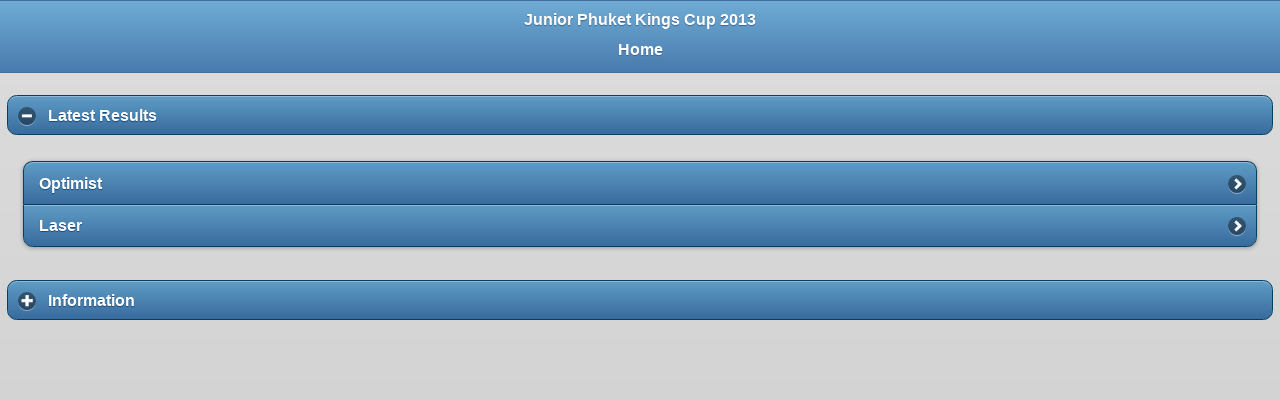

--- FILE ---
content_type: text/html; charset=UTF-8
request_url: http://www.results.sailingscoreboard.com/index.php/mobile/index/PKCJ2013
body_size: 3228
content:
<!DOCTYPE html>
<html>
    
    <head>
        <meta charset="utf-8">
        <meta name="viewport" content="width=device-width, initial-scale=1">
        <title> Junior Phuket Kings Cup 2013 </title>
		
        <link rel="stylesheet" href="https://ajax.aspnetcdn.com/ajax/jquery.mobile/1.1.1/jquery.mobile-1.1.1.min.css" />
        <link rel="stylesheet" href="http://www.results.sailingscoreboard.com/assets/css/mobile.css" />
        <link rel="stylesheet" href="http://www.results.sailingscoreboard.com/assets/css/blue/style.css" />
        <style>
            /* App custom styles */
        </style>
			


        <script src="https://ajax.googleapis.com/ajax/libs/jquery/1.7.1/jquery.min.js"> </script>
        <script src="https://ajax.aspnetcdn.com/ajax/jquery.mobile/1.1.1/jquery.mobile-1.1.1.min.js">   </script>
        <script src="http://www.results.sailingscoreboard.com/assets/js/jquery.validate.js "> </script>
        <script src="http://www.results.sailingscoreboard.com/assets/js/jquery.tablesorter.js "> </script>
        <script src="http://www.results.sailingscoreboard.com/assets/js/mobile.js "> </script>
		
<script type="text/javascript">
base_url = "http://www.results.sailingscoreboard.com/index.php/";
base_url_no_index = "http://www.results.sailingscoreboard.com/";
</script>
		
		
		
		
    </head>
    
    <body>
        <!-- Home -->
        <div data-role="page" data-theme="b" id="home" >
            <div data-theme="b" data-role="header">
                <h1> Junior Phuket Kings Cup 2013  </h1>

				
				
				
<h2 style="margin-left: 10%; margin-right:10%;">Home</h2>		
            </div>
			            <div data-role="content">
			
			
                <div data-role="collapsible-set">
                    <div data-role="collapsible" data-collapsed="false">
                        <h3>
                            Latest Results
                        </h3>
                        <ul data-role="listview" data-divider-theme="b" data-inset="true">
<li data-theme="b"> <a href="http://www.results.sailingscoreboard.com/index.php/mobile/pointscore/526" data-transition="slide">Optimist </a> </li><li data-theme="b"> <a href="http://www.results.sailingscoreboard.com/index.php/mobile/pointscore/528" data-transition="slide">Laser </a> </li>						
                        </ul>
                    </div>
                </div>
				
				
                <div data-role="collapsible-set">
                    <div data-role="collapsible" data-collapsed="true">
                        <h3>
                            Information
                        </h3>
                        <ul data-role="listview" data-divider-theme="b" data-inset="true">
                            <li data-theme="b">
                                <a href="http://www.results.sailingscoreboard.com/index.php/mobile/evententries/58" data-transition="slide">
                                    Entry List
                                </a>
                            </li>
                        </ul>
                    </div>
                </div>
				
				
				
            </div>
        </div>
		<script>
              //App custom javascript
        </script>
    </body>

</html>

--- FILE ---
content_type: text/css
request_url: http://www.results.sailingscoreboard.com/assets/css/mobile.css
body_size: 15311
content:
/* Generic icon styles */

/* 26x26 pixels */

.ui-btn-icon-left .ui-btn-inner .ui-icon.ui-iconsize-26, 
.ui-btn-icon-right .ui-btn-inner .ui-icon.ui-iconsize-26 {
  margin-top: -13px;
}

.ui-btn-icon-notext .ui-icon { display: block; z-index: 0;}

.ui-btn-icon-top .ui-btn-inner .ui-icon.ui-iconsize-26, .ui-btn-icon-bottom .ui-btn-inner .ui-icon.ui-iconsize-26 { position: absolute; left: 50%;  margin-left: -13px; }
.ui-header .ui-btn-icon-left .ui-icon.ui-iconsize-26,
.ui-footer .ui-btn-icon-left .ui-icon.ui-iconsize-26,
.ui-mini.ui-btn-icon-left .ui-icon.ui-iconsize-26,
.ui-mini .ui-btn-icon-left .ui-icon.ui-iconsize-26 { left: 3px; margin-top: -12px; }

.ui-header .ui-btn-icon-right .ui-icon.ui-iconsize-26,
.ui-footer .ui-btn-icon-right .ui-icon.ui-iconsize-26,
.ui-mini.ui-btn-icon-right .ui-icon.ui-iconsize-26,
.ui-mini .ui-btn-icon-right .ui-icon.ui-iconsize-26 { right: 3px; margin-top: -12px; }

.ui-header .ui-btn-icon-top .ui-icon.ui-iconsize-26,
.ui-footer .ui-btn-icon-top .ui-icon.ui-iconsize-26,
.ui-mini.ui-btn-icon-top .ui-icon.ui-iconsize-26,
.ui-mini .ui-btn-icon-top .ui-icon.ui-iconsize-26 { top: 3px; }

.ui-header .ui-btn-icon-bottom .ui-icon.ui-iconsize-26,
.ui-footer .ui-btn-icon-bottom .ui-icon.ui-iconsize-26,
.ui-mini.ui-btn-icon-bottom .ui-icon.ui-iconsize-26,
.ui-mini .ui-btn-icon-bottom .ui-icon.ui-iconsize-26 { bottom: 3px; }



  
.ui-icon-ios-pack-color-left-arrow {
  width: 26px;
  height: 26px;
  background-color: transparent !important;
  box-shadow: none;
  -moz-box-shadow: none;
  -ms-box-shadow: none;
  -o-box-shadow: none;
  -webkit-box-shadow: none;
  border-radius: 0;
  -moz-border-radius: 0;
  -o-border-radius: 0;
  -ms-border-radius: 0;
}
  
.ui-icon-ios-pack-color-right-arrow {
  width: 26px;
  height: 26px;
  background-color: transparent !important;
  box-shadow: none;
  -moz-box-shadow: none;
  -ms-box-shadow: none;
  -o-box-shadow: none;
  -webkit-box-shadow: none;
  border-radius: 0;
  -moz-border-radius: 0;
  -o-border-radius: 0;
  -ms-border-radius: 0;
}
  
.ui-icon-ios-pack-color-up-arrow {
  width: 26px;
  height: 26px;
  background-color: transparent !important;
  box-shadow: none;
  -moz-box-shadow: none;
  -ms-box-shadow: none;
  -o-box-shadow: none;
  -webkit-box-shadow: none;
  border-radius: 0;
  -moz-border-radius: 0;
  -o-border-radius: 0;
  -ms-border-radius: 0;
}
  
.ui-icon-ios-pack-color-back {
  width: 26px;
  height: 26px;
  background-color: transparent !important;
  box-shadow: none;
  -moz-box-shadow: none;
  -ms-box-shadow: none;
  -o-box-shadow: none;
  -webkit-box-shadow: none;
  border-radius: 0;
  -moz-border-radius: 0;
  -o-border-radius: 0;
  -ms-border-radius: 0;
}
  
.ui-icon-ios-pack-color-forward {
  width: 26px;
  height: 26px;
  background-color: transparent !important;
  box-shadow: none;
  -moz-box-shadow: none;
  -ms-box-shadow: none;
  -o-box-shadow: none;
  -webkit-box-shadow: none;
  border-radius: 0;
  -moz-border-radius: 0;
  -o-border-radius: 0;
  -ms-border-radius: 0;
}
  
.ui-icon-ios-pack-color-down-arrow {
  width: 26px;
  height: 26px;
  background-color: transparent !important;
  box-shadow: none;
  -moz-box-shadow: none;
  -ms-box-shadow: none;
  -o-box-shadow: none;
  -webkit-box-shadow: none;
  border-radius: 0;
  -moz-border-radius: 0;
  -o-border-radius: 0;
  -ms-border-radius: 0;
}
  
.ui-icon-ios-pack-color-plus {
  width: 26px;
  height: 26px;
  background-color: transparent !important;
  box-shadow: none;
  -moz-box-shadow: none;
  -ms-box-shadow: none;
  -o-box-shadow: none;
  -webkit-box-shadow: none;
  border-radius: 0;
  -moz-border-radius: 0;
  -o-border-radius: 0;
  -ms-border-radius: 0;
}
  
.ui-icon-ios-pack-color-minus {
  width: 26px;
  height: 26px;
  background-color: transparent !important;
  box-shadow: none;
  -moz-box-shadow: none;
  -ms-box-shadow: none;
  -o-box-shadow: none;
  -webkit-box-shadow: none;
  border-radius: 0;
  -moz-border-radius: 0;
  -o-border-radius: 0;
  -ms-border-radius: 0;
}
  
.ui-icon-ios-pack-color-check {
  width: 26px;
  height: 26px;
  background-color: transparent !important;
  box-shadow: none;
  -moz-box-shadow: none;
  -ms-box-shadow: none;
  -o-box-shadow: none;
  -webkit-box-shadow: none;
  border-radius: 0;
  -moz-border-radius: 0;
  -o-border-radius: 0;
  -ms-border-radius: 0;
}
  
.ui-icon-ios-pack-color-delete {
  width: 26px;
  height: 26px;
  background-color: transparent !important;
  box-shadow: none;
  -moz-box-shadow: none;
  -ms-box-shadow: none;
  -o-box-shadow: none;
  -webkit-box-shadow: none;
  border-radius: 0;
  -moz-border-radius: 0;
  -o-border-radius: 0;
  -ms-border-radius: 0;
}
  
.ui-icon-ios-pack-color-gear {
  width: 26px;
  height: 26px;
  background-color: transparent !important;
  box-shadow: none;
  -moz-box-shadow: none;
  -ms-box-shadow: none;
  -o-box-shadow: none;
  -webkit-box-shadow: none;
  border-radius: 0;
  -moz-border-radius: 0;
  -o-border-radius: 0;
  -ms-border-radius: 0;
}
  
.ui-icon-ios-pack-color-refresh {
  width: 26px;
  height: 26px;
  background-color: transparent !important;
  box-shadow: none;
  -moz-box-shadow: none;
  -ms-box-shadow: none;
  -o-box-shadow: none;
  -webkit-box-shadow: none;
  border-radius: 0;
  -moz-border-radius: 0;
  -o-border-radius: 0;
  -ms-border-radius: 0;
}
  
.ui-icon-ios-pack-color-grid {
  width: 26px;
  height: 26px;
  background-color: transparent !important;
  box-shadow: none;
  -moz-box-shadow: none;
  -ms-box-shadow: none;
  -o-box-shadow: none;
  -webkit-box-shadow: none;
  border-radius: 0;
  -moz-border-radius: 0;
  -o-border-radius: 0;
  -ms-border-radius: 0;
}
  
.ui-icon-ios-pack-color-star {
  width: 26px;
  height: 26px;
  background-color: transparent !important;
  box-shadow: none;
  -moz-box-shadow: none;
  -ms-box-shadow: none;
  -o-box-shadow: none;
  -webkit-box-shadow: none;
  border-radius: 0;
  -moz-border-radius: 0;
  -o-border-radius: 0;
  -ms-border-radius: 0;
}
  
.ui-icon-ios-pack-color-info {
  width: 26px;
  height: 26px;
  background-color: transparent !important;
  box-shadow: none;
  -moz-box-shadow: none;
  -ms-box-shadow: none;
  -o-box-shadow: none;
  -webkit-box-shadow: none;
  border-radius: 0;
  -moz-border-radius: 0;
  -o-border-radius: 0;
  -ms-border-radius: 0;
}
  
.ui-icon-ios-pack-color-home {
  width: 26px;
  height: 26px;
  background-color: transparent !important;
  box-shadow: none;
  -moz-box-shadow: none;
  -ms-box-shadow: none;
  -o-box-shadow: none;
  -webkit-box-shadow: none;
  border-radius: 0;
  -moz-border-radius: 0;
  -o-border-radius: 0;
  -ms-border-radius: 0;
}
  
.ui-icon-ios-pack-color-search {
  width: 26px;
  height: 26px;
  background-color: transparent !important;
  box-shadow: none;
  -moz-box-shadow: none;
  -ms-box-shadow: none;
  -o-box-shadow: none;
  -webkit-box-shadow: none;
  border-radius: 0;
  -moz-border-radius: 0;
  -o-border-radius: 0;
  -ms-border-radius: 0;
}
  
.ui-icon-ios-pack-color-alert {
  width: 26px;
  height: 26px;
  background-color: transparent !important;
  box-shadow: none;
  -moz-box-shadow: none;
  -ms-box-shadow: none;
  -o-box-shadow: none;
  -webkit-box-shadow: none;
  border-radius: 0;
  -moz-border-radius: 0;
  -o-border-radius: 0;
  -ms-border-radius: 0;
}
  



  
.ui-icon-ios-pack-color-left-arrow {
  background: url('images/ios-pack-color.png') -260px 50% no-repeat transparent !important;
}
  
.ui-icon-ios-pack-color-right-arrow {
  background: url('images/ios-pack-color.png') -364px 50% no-repeat transparent !important;
}
  
.ui-icon-ios-pack-color-up-arrow {
  background: url('images/ios-pack-color.png') -442px 50% no-repeat transparent !important;
}
  
.ui-icon-ios-pack-color-back {
  background: url('images/ios-pack-color.png') -26px 50% no-repeat transparent !important;
}
  
.ui-icon-ios-pack-color-forward {
  background: url('images/ios-pack-color.png') -130px 50% no-repeat transparent !important;
}
  
.ui-icon-ios-pack-color-down-arrow {
  background: url('images/ios-pack-color.png') -104px 50% no-repeat transparent !important;
}
  
.ui-icon-ios-pack-color-plus {
  background: url('images/ios-pack-color.png') -312px 50% no-repeat transparent !important;
}
  
.ui-icon-ios-pack-color-minus {
  background: url('images/ios-pack-color.png') -286px 50% no-repeat transparent !important;
}
  
.ui-icon-ios-pack-color-check {
  background: url('images/ios-pack-color.png') -52px 50% no-repeat transparent !important;
}
  
.ui-icon-ios-pack-color-delete {
  background: url('images/ios-pack-color.png') -78px 50% no-repeat transparent !important;
}
  
.ui-icon-ios-pack-color-gear {
  background: url('images/ios-pack-color.png') -156px 50% no-repeat transparent !important;
}
  
.ui-icon-ios-pack-color-refresh {
  background: url('images/ios-pack-color.png') -338px 50% no-repeat transparent !important;
}
  
.ui-icon-ios-pack-color-grid {
  background: url('images/ios-pack-color.png') -182px 50% no-repeat transparent !important;
}
  
.ui-icon-ios-pack-color-star {
  background: url('images/ios-pack-color.png') -416px 50% no-repeat transparent !important;
}
  
.ui-icon-ios-pack-color-info {
  background: url('images/ios-pack-color.png') -234px 50% no-repeat transparent !important;
}
  
.ui-icon-ios-pack-color-home {
  background: url('images/ios-pack-color.png') -208px 50% no-repeat transparent !important;
}
  
.ui-icon-ios-pack-color-search {
  background: url('images/ios-pack-color.png') -390px 50% no-repeat transparent !important;
}
  
.ui-icon-ios-pack-color-alert {
  background: url('images/ios-pack-color.png') -0px 50% no-repeat transparent !important;
}
  

@media only screen and (-webkit-min-device-pixel-ratio: 1.5),
       only screen and (min--moz-device-pixel-ratio: 1.5),
       only screen and (min-resolution: 240dpi) {

  .ui-icon-ios-pack-color-left-arrow,.ui-icon-ios-pack-color-right-arrow,.ui-icon-ios-pack-color-up-arrow,.ui-icon-ios-pack-color-back,.ui-icon-ios-pack-color-forward,.ui-icon-ios-pack-color-down-arrow,.ui-icon-ios-pack-color-plus,.ui-icon-ios-pack-color-minus,.ui-icon-ios-pack-color-check,.ui-icon-ios-pack-color-delete,.ui-icon-ios-pack-color-gear,.ui-icon-ios-pack-color-refresh,.ui-icon-ios-pack-color-grid,.ui-icon-ios-pack-color-star,.ui-icon-ios-pack-color-info,.ui-icon-ios-pack-color-home,.ui-icon-ios-pack-color-search,.ui-icon-ios-pack-color-alert {
    background-image: url('images/ios-pack-color@2x.png');
    -moz-background-size: 468px 26px;
    -o-background-size: 468px 26px;
    -webkit-background-size: 468px 26px;
    background-size: 468px 26px;
  }

}


.text-align-center {
  text-align: center;
}
.text-align-right {
  text-align: right;
}

/** CSS for non-standard jQuery Mobile styles or Codiqa components **/
.split-wrapper {
  width: 100%;
  min-height: 200px;
  clear: both;
}
@media all and (min-width: 650px) {
  .content-secondary {
    text-align: left;
    float: left;
    width: 45%;
    background: none;
    padding: 1.5em 6% 3em 0;
    margin: 0;
  }
  .content-secondary {
    background: none;
    border-top: none;
  }
  .content-primary {
    width: 45%;
    float: right;
    margin-right: 1%;
    padding-right: 1%;
  }
  .content-primary ul:first-child {
    margin-top: 0;
  }
  .content-secondary ul.ui-listview, .content-secondary ul.ui-listview-inset {
    margin: 0;
  }
  .content-secondary ul.ui-listview .ui-li-divider, .content-secondary ul.ui-listview .ui-li {
    border-radius: 0px;
  }
  .content-secondary ul.ui-listview .ui-li {
    border-left: 0;
    border-right: 0;
  }
  .content-secondary h2 {
    position: absolute;
    left: -9999px;
  }
  .content-secondary .ui-li-divider {
    padding-top: 1em;
    padding-bottom: 1em;
  }
  .content-secondary {
    margin: 0;
    padding: 0;
  }
  
}
@media all and (min-width: 750px){
  .content-secondary {
    width: 34%;
  }
  .content-primary {
    width: 60%;
    padding-right: 1%;
  }	
}

@media all and (min-width: 1200px){
  .content-secondary {
    width: 30%;
    padding-right:6%;
    margin: 0px 0 20px 5%;
  }
  .content-secondary ul {
    margin: 0;
  }
  .content-secondary {
    margin: 0;
    padding: 0;
  }
  .content-primary {
    width: 50%;
    margin-right: 5%;
    padding-right: 3%;
  }
  .content-primary {
    width: 60%;
  }
}
.ui-header .ui-title, .ui-footer .ui-title {
    display: block;
    font-size: 16px;
    margin: 0.6em 20% 0.8em;
    min-height: 1.1em;
    outline: 0 none !important;
    overflow: hidden;
    padding: 0;
    text-align: center;
    text-overflow: ellipsis;
    white-space: nowrap;
}

/* pointscore and race results table */

table.raceresultstable {	color: #828282;	border-collapse: collapse;	border: 1px solid #DDDDDD;}

table.raceresultstable th{
	text-align: left;
	vertical-align: bottom;
	padding-left: 5px;
	background-color: #5e88b6;
	color: #fff;
	line-height: 1.2em;
	border: 1px solid #5e88b6;
	font-size: 0.8em;
	text-shadow: none;
}
table.raceresultstable th a{
	text-align: left;
	padding-left: 5px;
	background-color: #5e88b6;
	color: #fff;
	line-height: 1.2em;
	border: 1px solid #5e88b6;
}

table.raceresultstable td{
	text-align: left;
	padding-left: 5px;
	padding-right: 5px;
	line-height: 1.0em;
	font-size: 0.8em;
	
}

table.raceresultstable  .raceplace,  table.raceresultstable  .points,  table.raceresultstable  .place , table.raceresultstable  .totalpoints
{
	text-align: center;
}

/*
@media screen and (orientation: portrait){
	table.raceresultstable  .thtcf , table.raceresultstable  .thetime , table.raceresultstable  .thpoints
	{
		display: none;
	}
	table.raceresultstable  .tcf , table.raceresultstable  .etime , table.raceresultstable  .points
	{
		display: none;
	}
}
*/

table.raceresultstable  .thrace
{
	text-align: center;
}

.admrow1{
	background-color: #fff;
	color: #828282;
	border: 1px solid #DDDDDD;
}

.admrow2 {
	background-color: #ececec;
	color: #828282;
	border: 1px solid #DDDDDD;
}

/* entrylist table */

table#entrylisttable {	color: #828282;	border-collapse: collapse;	border: 1px solid #DDDDDD;}

table#entrylisttable th{
	text-align: left;
	vertical-align: bottom;
	padding-left: 5px;
	/*background-color: #5e88b6;*/
	color: #fff;
	line-height: 1.2em;
	border: 1px solid #5e88b6;
	font-size: 1.0em;
	text-shadow: none;
}
table#entrylisttable th a{
	text-align: left;
	padding-left: 5px;
	background-color: #5e88b6;
	color: #fff;
	line-height: 1.2em;
	border: 1px solid #5e88b6;
}

table#entrylisttable td{
	text-align: left;
	padding-left: 5px;
	padding-right: 5px;
	line-height: 1.0em;
	font-size: 0.8em;
	
}

@media screen and (orientation: portrait){
	table#entrylisttable  .thownername, table#entrylisttable  .thcountry , table#entrylisttable  .thclub
	{
		display: none;
	}
	table#entrylisttable  .ownerdisplayname , table#entrylisttable  .country, table#entrylisttable  .club
	{
		display: none;
	}
}


.admrow1{
	background-color: #fff;
	color: #828282;
	border: 1px solid #DDDDDD;
}

.admrow2 {
	background-color: #ececec;
	color: #828282;
	border: 1px solid #DDDDDD;
}

/*
* form validation styles
*
*/

input.error  {
	border-color: red;
	}
label.error  {
	display: none;
	}
	
/*
* info pages styles
*/
div#pagebody  { font-size: 0.8em;}	
div#pagebody h1 {font-size: 1.25em;font-weight: bold;}	
div#pagebody h2 {font-size: 1.0em; font-weight: bold;}	
div#pagebody h3 {font-size: 0.8em; text-decoration: underline;}	
div#pagebody p {}	

--- FILE ---
content_type: text/javascript
request_url: http://www.results.sailingscoreboard.com/assets/js/mobile.js
body_size: 10579
content:
(function($) {

//>>>added HJE 20121104
$(document).on("pageshow", "#retirement", function() {
	$("#retirementform").validate({
		// this is used to turn off the display of the error text messages
		errorPlacement: function(error, element) {
			return true;
		}
	});
});
$(document).on("pageshow", "#protest", function() {
	$("#protestform").validate({
		// this is used to turn off the display of the error text messages
		errorPlacement: function(error, element) {
			return true;
		}
	});
});
$(document).on("pageshow", "#signonoff", function() {

	//alert('on pageshow '+base_url+"mobile/ajaxboatlist");

	$("#signonoffform").validate({
		// this is used to turn off the display of the error text messages
		errorPlacement: function(error, element) {
			return true;
		}
	});
	
	$("#SelectClass").bind("change",function() {
		
		var selClass = $(this).attr('value');	//get the selection of class
		//alert('class change to '+selClass);
		//var options='<option value="1">Test 2</option>';
		
		
		$.ajax({
			url:base_url+"mobile/ajaxboatlist", //controller + action
			async: false,
			type: "POST",				//the type of input stream
			data: "class="+selClass, 	//variable to send to host
			dataType: "html",			//return data type
			
			//success function
			success: function(data) {
				// data contains the html replacement code
				$("#SelectBoat").html(data).selectmenu('refresh', true);
			}
		})

		
		
		
	});
	
	
});

$(document).on("pageshow", "#entrylist", function() {
		//alert('here');
        $("#entrylisttable").tablesorter(); 
		//$('#entrylisttable').dataTable();

});








//<<<<


  $.widget('mobile.tabbar', $.mobile.navbar, {
    _create: function() {
      // Set the theme before we call the prototype, which will 
      // ensure buttonMarkup() correctly grabs the inheritied theme.
      // We default to the "a" swatch if none is found
      var theme = this.element.jqmData('theme') || "a";
      this.element.addClass('ui-footer ui-footer-fixed ui-bar-' + theme);

      // Make sure the page has padding added to it to account for the fixed bar
      this.element.closest('[data-role="page"]').addClass('ui-page-footer-fixed');


      // Call the NavBar _create prototype
      $.mobile.navbar.prototype._create.call(this);
    },

    // Set the active URL for the Tab Bar, and highlight that button on the bar
    setActive: function(url) {
      // Sometimes the active state isn't properly cleared, so we reset it ourselves
      this.element.find('a').removeClass('ui-btn-active ui-state-persist');
      this.element.find('a[href="' + url + '"]').addClass('ui-btn-active ui-state-persist');
    }
  });

  $(document).bind('pagecreate create', function(e) {
    return $(e.target).find(":jqmData(role='tabbar')").tabbar();
  });
  
  $(":jqmData(role='page')").live('pageshow', function(e) {
    // Grab the id of the page that's showing, and select it on the Tab Bar on the page
    var tabBar, id = $(e.target).attr('id');

    tabBar = $.mobile.activePage.find(':jqmData(role="tabbar")');
    if(tabBar.length) {
      tabBar.tabbar('setActive', '#' + id);
    }
  });

var attachEvents = function() {
	var hoverDelay = $.mobile.buttonMarkup.hoverDelay, hov, foc;

	$( document ).bind( {
		"vmousedown vmousecancel vmouseup vmouseover vmouseout focus blur scrollstart": function( event ) {
			var theme,
				$btn = $( closestEnabledButton( event.target ) ),
				evt = event.type;
		
			if ( $btn.length ) {
				theme = $btn.attr( "data-" + $.mobile.ns + "theme" );
		
				if ( evt === "vmousedown" ) {
					if ( $.support.touch ) {
						hov = setTimeout(function() {
							$btn.removeClass( "ui-btn-up-" + theme ).addClass( "ui-btn-down-" + theme );
						}, hoverDelay );
					} else {
						$btn.removeClass( "ui-btn-up-" + theme ).addClass( "ui-btn-down-" + theme );
					}
				} else if ( evt === "vmousecancel" || evt === "vmouseup" ) {
					$btn.removeClass( "ui-btn-down-" + theme ).addClass( "ui-btn-up-" + theme );
				} else if ( evt === "vmouseover" || evt === "focus" ) {
					if ( $.support.touch ) {
						foc = setTimeout(function() {
							$btn.removeClass( "ui-btn-up-" + theme ).addClass( "ui-btn-hover-" + theme );
						}, hoverDelay );
					} else {
						$btn.removeClass( "ui-btn-up-" + theme ).addClass( "ui-btn-hover-" + theme );
					}
				} else if ( evt === "vmouseout" || evt === "blur" || evt === "scrollstart" ) {
					$btn.removeClass( "ui-btn-hover-" + theme  + " ui-btn-down-" + theme ).addClass( "ui-btn-up-" + theme );
					if ( hov ) {
						clearTimeout( hov );
					}
					if ( foc ) {
						clearTimeout( foc );
					}
				}
			}
		},
		"focusin focus": function( event ){
			$( closestEnabledButton( event.target ) ).addClass( $.mobile.focusClass );
		},
		"focusout blur": function( event ){
			$( closestEnabledButton( event.target ) ).removeClass( $.mobile.focusClass );
		}
	});

	attachEvents = null;
};

$.fn.buttonMarkup = function( options ) {
	var $workingSet = this;

	// Enforce options to be of type string
	options = ( options && ( $.type( options ) == "object" ) )? options : {};
	for ( var i = 0; i < $workingSet.length; i++ ) {
		var el = $workingSet.eq( i ),
			e = el[ 0 ],
			o = $.extend( {}, $.fn.buttonMarkup.defaults, {
				icon:       options.icon       !== undefined ? options.icon       : el.jqmData( "icon" ),
				iconpos:    options.iconpos    !== undefined ? options.iconpos    : el.jqmData( "iconpos" ),
				theme:      options.theme      !== undefined ? options.theme      : el.jqmData( "theme" ) || $.mobile.getInheritedTheme( el, "c" ),
				inline:     options.inline     !== undefined ? options.inline     : el.jqmData( "inline" ),
				shadow:     options.shadow     !== undefined ? options.shadow     : el.jqmData( "shadow" ),
				corners:    options.corners    !== undefined ? options.corners    : el.jqmData( "corners" ),
				iconshadow: options.iconshadow !== undefined ? options.iconshadow : el.jqmData( "iconshadow" ),
				iconsize:   options.iconsize   !== undefined ? options.iconsize   : el.jqmData( "iconsize" ),
				mini:       options.mini       !== undefined ? options.mini       : el.jqmData( "mini" )
			}, options ),

			// Classes Defined
			innerClass = "ui-btn-inner",
			textClass = "ui-btn-text",
			buttonClass, iconClass,
			// Button inner markup
			buttonInner,
			buttonText,
			buttonIcon,
			buttonElements;

		$.each(o, function(key, value) {
			e.setAttribute( "data-" + $.mobile.ns + key, value );
			el.jqmData(key, value);
		});

		// Check if this element is already enhanced
		buttonElements = $.data(((e.tagName === "INPUT" || e.tagName === "BUTTON") ? e.parentNode : e), "buttonElements");

		if (buttonElements) {
			e = buttonElements.outer;
			el = $(e);
			buttonInner = buttonElements.inner;
			buttonText = buttonElements.text;
			// We will recreate this icon below
			$(buttonElements.icon).remove();
			buttonElements.icon = null;
		}
		else {
			buttonInner = document.createElement( o.wrapperEls );
			buttonText = document.createElement( o.wrapperEls );
		}
		buttonIcon = o.icon ? document.createElement( "span" ) : null;

		if ( attachEvents && !buttonElements) {
			attachEvents();
		}
		
		// if not, try to find closest theme container	
		if ( !o.theme ) {
			o.theme = $.mobile.getInheritedTheme( el, "c" );	
		}		

		buttonClass = "ui-btn ui-btn-up-" + o.theme;
		buttonClass += o.inline ? " ui-btn-inline" : "";
		buttonClass += o.shadow ? " ui-shadow" : "";
		buttonClass += o.corners ? " ui-btn-corner-all" : "";

		if ( o.mini !== undefined ) {
			// Used to control styling in headers/footers, where buttons default to `mini` style.
			buttonClass += o.mini ? " ui-mini" : " ui-fullsize";
		}
		
		if ( o.inline !== undefined ) {			
			// Used to control styling in headers/footers, where buttons default to `mini` style.
			buttonClass += o.inline === false ? " ui-btn-block" : " ui-btn-inline";
		}
		
		
		if ( o.icon ) {
			o.icon = "ui-icon-" + o.icon;
			o.iconpos = o.iconpos || "left";

			iconClass = "ui-icon " + o.icon;

			if ( o.iconshadow ) {
				iconClass += " ui-icon-shadow";
			}

			if ( o.iconsize ) {
				iconClass += " ui-iconsize-" + o.iconsize;
			}
		}

		if ( o.iconpos ) {
			buttonClass += " ui-btn-icon-" + o.iconpos;

			if ( o.iconpos == "notext" && !el.attr( "title" ) ) {
				el.attr( "title", el.getEncodedText() );
			}
		}
    
		innerClass += o.corners ? " ui-btn-corner-all" : "";

		if ( o.iconpos && o.iconpos === "notext" && !el.attr( "title" ) ) {
			el.attr( "title", el.getEncodedText() );
		}

		if ( buttonElements ) {
			el.removeClass( buttonElements.bcls || "" );
		}
		el.removeClass( "ui-link" ).addClass( buttonClass );

		buttonInner.className = innerClass;

		buttonText.className = textClass;
		if ( !buttonElements ) {
			buttonInner.appendChild( buttonText );
		}
		if ( buttonIcon ) {
			buttonIcon.className = iconClass;
			if ( !(buttonElements && buttonElements.icon) ) {
				buttonIcon.appendChild( document.createTextNode("\u00a0") );
				buttonInner.appendChild( buttonIcon );
			}
		}

		while ( e.firstChild && !buttonElements) {
			buttonText.appendChild( e.firstChild );
		}

		if ( !buttonElements ) {
			e.appendChild( buttonInner );
		}

		// Assign a structure containing the elements of this button to the elements of this button. This
		// will allow us to recognize this as an already-enhanced button in future calls to buttonMarkup().
		buttonElements = {
			bcls  : buttonClass,
			outer : e,
			inner : buttonInner,
			text  : buttonText,
			icon  : buttonIcon
		};

		$.data(e,           'buttonElements', buttonElements);
		$.data(buttonInner, 'buttonElements', buttonElements);
		$.data(buttonText,  'buttonElements', buttonElements);
		if (buttonIcon) {
			$.data(buttonIcon, 'buttonElements', buttonElements);
		}
	}

	return this;
};

$.fn.buttonMarkup.defaults = {
	corners: true,
	shadow: true,
	iconshadow: true,
	iconsize: 18,
	wrapperEls: "span"
};

function closestEnabledButton( element ) {
    var cname;

    while ( element ) {
		// Note that we check for typeof className below because the element we
		// handed could be in an SVG DOM where className on SVG elements is defined to
		// be of a different type (SVGAnimatedString). We only operate on HTML DOM
		// elements, so we look for plain "string".
        cname = ( typeof element.className === 'string' ) && (element.className + ' ');
        if ( cname && cname.indexOf("ui-btn ") > -1 && cname.indexOf("ui-disabled ") < 0 ) {
            break;
        }

        element = element.parentNode;
    }

    return element;
}

	
})(jQuery);
